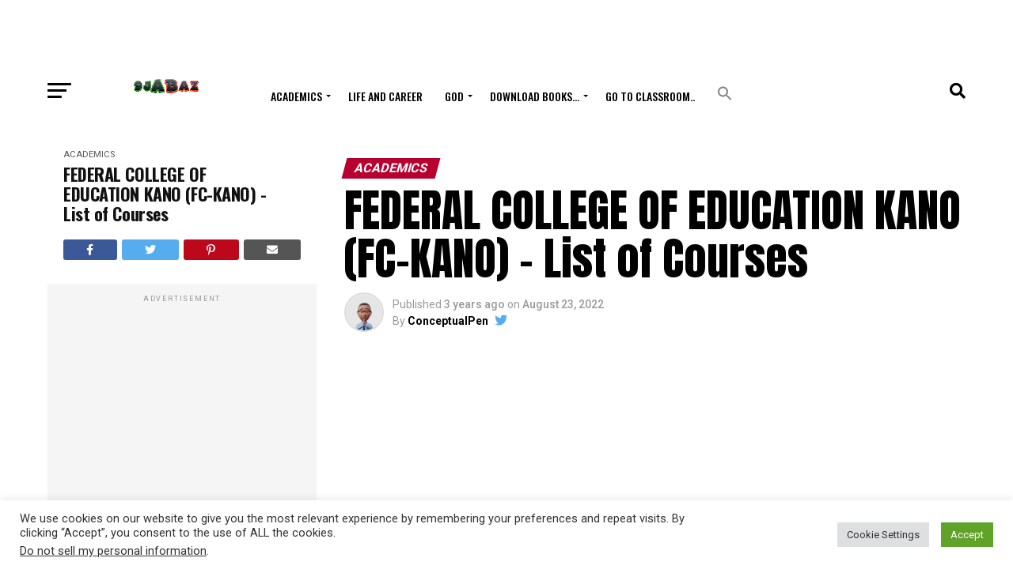

--- FILE ---
content_type: text/html; charset=utf-8
request_url: https://www.google.com/recaptcha/api2/aframe
body_size: -106
content:
<!DOCTYPE HTML><html><head><meta http-equiv="content-type" content="text/html; charset=UTF-8"></head><body><script nonce="CpvzT91VyETsILTue5_YGw">/** Anti-fraud and anti-abuse applications only. See google.com/recaptcha */ try{var clients={'sodar':'https://pagead2.googlesyndication.com/pagead/sodar?'};window.addEventListener("message",function(a){try{if(a.source===window.parent){var b=JSON.parse(a.data);var c=clients[b['id']];if(c){var d=document.createElement('img');d.src=c+b['params']+'&rc='+(localStorage.getItem("rc::a")?sessionStorage.getItem("rc::b"):"");window.document.body.appendChild(d);sessionStorage.setItem("rc::e",parseInt(sessionStorage.getItem("rc::e")||0)+1);localStorage.setItem("rc::h",'1769071710372');}}}catch(b){}});window.parent.postMessage("_grecaptcha_ready", "*");}catch(b){}</script></body></html>